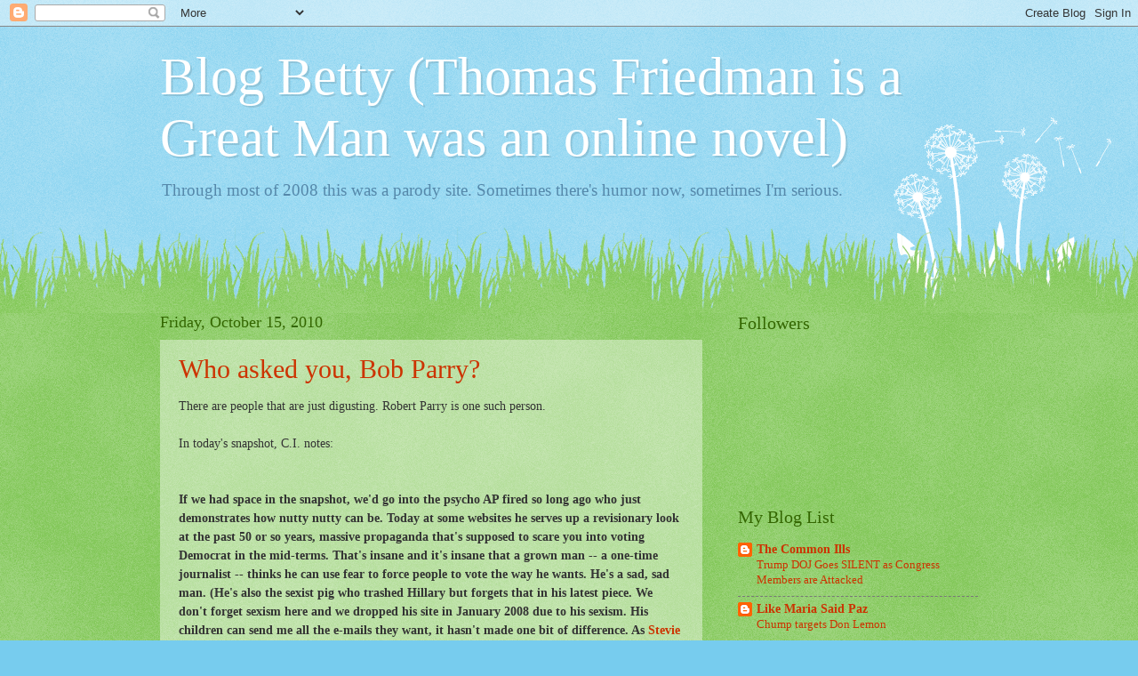

--- FILE ---
content_type: text/javascript; charset=UTF-8
request_url: https://thomasfriedmanisagreatman.blogspot.com/2010_10_10_archive.html?action=getFeed&widgetId=Feed1&widgetType=Feed&responseType=js&xssi_token=AOuZoY6qEDbZgik2YtTXrKcWh_sycwNjZg%3A1769983897935
body_size: 278
content:
try {
_WidgetManager._HandleControllerResult('Feed1', 'getFeed',{'status': 'ok', 'feed': {'entries': [{'title': 'Trashy Garbage, what are you doing?', 'link': 'http://thomasfriedmanisagreatman.blogspot.com/2026/01/trashy-garbage-what-are-you-doing.html', 'publishedDate': '2026-01-29T20:33:00.000-08:00', 'author': 'Betty'}, {'title': 'The Heritage Foundation has more hate to spread', 'link': 'http://thomasfriedmanisagreatman.blogspot.com/2026/01/the-heritage-foundation-has-more-hate.html', 'publishedDate': '2026-01-28T22:18:00.000-08:00', 'author': 'Betty'}, {'title': 'The only way to save the country', 'link': 'http://thomasfriedmanisagreatman.blogspot.com/2026/01/the-only-way-to-save-country.html', 'publishedDate': '2026-01-27T22:56:00.000-08:00', 'author': 'Betty'}, {'title': 'To my Black brothers and sisters', 'link': 'http://thomasfriedmanisagreatman.blogspot.com/2026/01/to-my-black-brothers-and-sisters.html', 'publishedDate': '2026-01-27T04:30:00.000-08:00', 'author': 'Betty'}, {'title': 'District Jude Julie R. Rubin believes in the Constitution and stands up for \nit', 'link': 'http://thomasfriedmanisagreatman.blogspot.com/2026/01/district-jude-julie-r-rubin-believes-in.html', 'publishedDate': '2026-01-22T23:40:00.000-08:00', 'author': 'Betty'}], 'title': 'Blog Betty (Thomas Friedman is a Great Man was an online novel)'}});
} catch (e) {
  if (typeof log != 'undefined') {
    log('HandleControllerResult failed: ' + e);
  }
}
